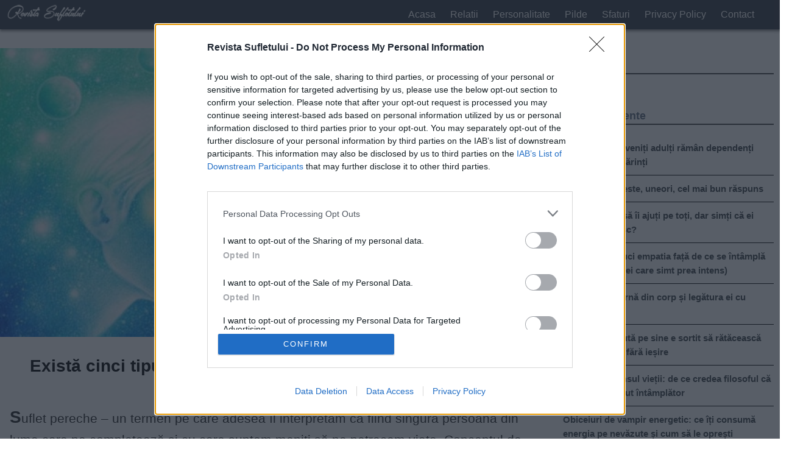

--- FILE ---
content_type: text/html; charset=UTF-8
request_url: https://revistasufletului.net/page/28/
body_size: 11479
content:
<!doctype html><!--[if lt IE 7]><html lang="ro" class="no-js lt-ie9 lt-ie8 lt-ie7"><![endif]-->
<!--[if (IE 7)&!(IEMobile)]><html lang="ro" class="no-js lt-ie9 lt-ie8"><![endif]-->
<!--[if (IE 8)&!(IEMobile)]><html lang="ro" class="no-js lt-ie9"><![endif]-->
<!--[if gt IE 8]><!--><html lang="ro" class="no-js"><!--<![endif]--><head><meta charset="utf-8"><meta http-equiv="X-UA-Compatible" content="IE=edge"><title>Revista Sufletului -   De la suflet la suflet  pagina 28</title><meta name="description" content="Ca o piesă de teatru, așa este viața: nu contează cât de mult a ținut, ci cât de frumos s-a desfășurat. – Seneca"><meta name="viewport" content="width=device-width, initial-scale=1"/><meta name="robots" content="index, follow, max-image-preview:large, max-snippet:-1, max-video-preview:-1" /><link rel="icon" href="https://revistasufletului.net/favicon.ico">
<!--[if IE]><link rel="shortcut icon" href="https://revistasufletului.net/favicon.ico">
<![endif]--><meta name="msapplication-TileColor" content="#f01d4f"><meta name="theme-color" content="#121212"><meta property="fb:app_id" content="377271149399925"/><meta property="fb:pages" content="2139031726382809" /><link rel="pingback" href="https://revistasufletului.net/xmlrpc.php"><meta name='robots' content='max-image-preview:large' /><style>img:is([sizes="auto" i], [sizes^="auto," i]) { contain-intrinsic-size: 3000px 1500px }</style><link rel="alternate" type="application/rss+xml" title="Revista Sufletului &raquo; Feed" href="https://revistasufletului.net/feed/" /><link rel="alternate" type="application/rss+xml" title="Revista Sufletului &raquo; Comments Feed" href="https://revistasufletului.net/comments/feed/" /><link data-optimized="1" rel='stylesheet' id='bones-stylesheet-css' href='https://revistasufletului.net/wp-content/litespeed/css/d946f471789285e314ff36589b5473eb.css?ver=473eb' media='all' /><link rel="https://api.w.org/" href="https://revistasufletului.net/wp-json/" /><link rel="icon" href="https://revistasufletului.net/wp-content/uploads/2018/05/cropped-th5ytrveds.jpg" sizes="32x32" /><link rel="icon" href="https://revistasufletului.net/wp-content/uploads/2018/05/cropped-th5ytrveds.jpg" sizes="192x192" /><link rel="apple-touch-icon" href="https://revistasufletului.net/wp-content/uploads/2018/05/cropped-th5ytrveds.jpg" /><meta name="msapplication-TileImage" content="https://revistasufletului.net/wp-content/uploads/2018/05/cropped-th5ytrveds.jpg" /><style id="wp-custom-css">* {
-webkit-user-select: none !important;  /* Chrome all / Safari all */
  -moz-user-select: none !important;     /* Firefox all */
  -ms-user-select: none !important;      /* IE 10+ */
  user-select: none !important;          /* Likely future */ 

}</style> <script>window.dataLayer = window.dataLayer || [];
			function gtag(){dataLayer.push(arguments);}
			gtag('consent', 'default', {
			  'ad_storage': 'denied',
			  'ad_user_data': 'denied',
			  'ad_personalization': 'denied',
			  'analytics_storage': 'denied'
			});</script>  <script type="text/javascript" async=true>(function() {
          var host = window.location.hostname;
          var element = document.createElement('script');
          var firstScript = document.getElementsByTagName('script')[0];
          var url = 'https://cmp.inmobi.com'
            .concat('/choice/', 'G0ft-uK-FR9Xz', '/', host, '/choice.js?tag_version=V3');
          var uspTries = 0;
          var uspTriesLimit = 3;
          element.async = true;
          element.type = 'text/javascript';
          element.src = url;
        
          firstScript.parentNode.insertBefore(element, firstScript);
        
          function makeStub() {
            var TCF_LOCATOR_NAME = '__tcfapiLocator';
            var queue = [];
            var win = window;
            var cmpFrame;
        
            function addFrame() {
              var doc = win.document;
              var otherCMP = !!(win.frames[TCF_LOCATOR_NAME]);
        
              if (!otherCMP) {
                if (doc.body) {
                  var iframe = doc.createElement('iframe');
        
                  iframe.style.cssText = 'display:none';
                  iframe.name = TCF_LOCATOR_NAME;
                  doc.body.appendChild(iframe);
                } else {
                  setTimeout(addFrame, 5);
                }
              }
              return !otherCMP;
            }
        
            function tcfAPIHandler() {
              var gdprApplies;
              var args = arguments;
        
              if (!args.length) {
                return queue;
              } else if (args[0] === 'setGdprApplies') {
                if (
                  args.length > 3 &&
                  args[2] === 2 &&
                  typeof args[3] === 'boolean'
                ) {
                  gdprApplies = args[3];
                  if (typeof args[2] === 'function') {
                    args[2]('set', true);
                  }
                }
              } else if (args[0] === 'ping') {
                var retr = {
                  gdprApplies: gdprApplies,
                  cmpLoaded: false,
                  cmpStatus: 'stub'
                };
        
                if (typeof args[2] === 'function') {
                  args[2](retr);
                }
              } else {
                if(args[0] === 'init' && typeof args[3] === 'object') {
                  args[3] = Object.assign(args[3], { tag_version: 'V3' });
                }
                queue.push(args);
              }
            }
        
            function postMessageEventHandler(event) {
              var msgIsString = typeof event.data === 'string';
              var json = {};
        
              try {
                if (msgIsString) {
                  json = JSON.parse(event.data);
                } else {
                  json = event.data;
                }
              } catch (ignore) {}
        
              var payload = json.__tcfapiCall;
        
              if (payload) {
                window.__tcfapi(
                  payload.command,
                  payload.version,
                  function(retValue, success) {
                    var returnMsg = {
                      __tcfapiReturn: {
                        returnValue: retValue,
                        success: success,
                        callId: payload.callId
                      }
                    };
                    if (msgIsString) {
                      returnMsg = JSON.stringify(returnMsg);
                    }
                    if (event && event.source && event.source.postMessage) {
                      event.source.postMessage(returnMsg, '*');
                    }
                  },
                  payload.parameter
                );
              }
            }
        
            while (win) {
              try {
                if (win.frames[TCF_LOCATOR_NAME]) {
                  cmpFrame = win;
                  break;
                }
              } catch (ignore) {}
        
              if (win === window.top) {
                break;
              }
              win = win.parent;
            }
            if (!cmpFrame) {
              addFrame();
              win.__tcfapi = tcfAPIHandler;
              win.addEventListener('message', postMessageEventHandler, false);
            }
          };
        
          makeStub();
        
          function makeGppStub() {
            const CMP_ID = 10;
            const SUPPORTED_APIS = [
              '2:tcfeuv2',
              '6:uspv1',
              '7:usnatv1',
              '8:usca',
              '9:usvav1',
              '10:uscov1',
              '11:usutv1',
              '12:usctv1'
            ];
        
            window.__gpp_addFrame = function (n) {
              if (!window.frames[n]) {
                if (document.body) {
                  var i = document.createElement("iframe");
                  i.style.cssText = "display:none";
                  i.name = n;
                  document.body.appendChild(i);
                } else {
                  window.setTimeout(window.__gpp_addFrame, 10, n);
                }
              }
            };
            window.__gpp_stub = function () {
              var b = arguments;
              __gpp.queue = __gpp.queue || [];
              __gpp.events = __gpp.events || [];
        
              if (!b.length || (b.length == 1 && b[0] == "queue")) {
                return __gpp.queue;
              }
        
              if (b.length == 1 && b[0] == "events") {
                return __gpp.events;
              }
        
              var cmd = b[0];
              var clb = b.length > 1 ? b[1] : null;
              var par = b.length > 2 ? b[2] : null;
              if (cmd === "ping") {
                clb(
                  {
                    gppVersion: "1.1", // must be “Version.Subversion”, current: “1.1”
                    cmpStatus: "stub", // possible values: stub, loading, loaded, error
                    cmpDisplayStatus: "hidden", // possible values: hidden, visible, disabled
                    signalStatus: "not ready", // possible values: not ready, ready
                    supportedAPIs: SUPPORTED_APIS, // list of supported APIs
                    cmpId: CMP_ID, // IAB assigned CMP ID, may be 0 during stub/loading
                    sectionList: [],
                    applicableSections: [-1],
                    gppString: "",
                    parsedSections: {},
                  },
                  true
                );
              } else if (cmd === "addEventListener") {
                if (!("lastId" in __gpp)) {
                  __gpp.lastId = 0;
                }
                __gpp.lastId++;
                var lnr = __gpp.lastId;
                __gpp.events.push({
                  id: lnr,
                  callback: clb,
                  parameter: par,
                });
                clb(
                  {
                    eventName: "listenerRegistered",
                    listenerId: lnr, // Registered ID of the listener
                    data: true, // positive signal
                    pingData: {
                      gppVersion: "1.1", // must be “Version.Subversion”, current: “1.1”
                      cmpStatus: "stub", // possible values: stub, loading, loaded, error
                      cmpDisplayStatus: "hidden", // possible values: hidden, visible, disabled
                      signalStatus: "not ready", // possible values: not ready, ready
                      supportedAPIs: SUPPORTED_APIS, // list of supported APIs
                      cmpId: CMP_ID, // list of supported APIs
                      sectionList: [],
                      applicableSections: [-1],
                      gppString: "",
                      parsedSections: {},
                    },
                  },
                  true
                );
              } else if (cmd === "removeEventListener") {
                var success = false;
                for (var i = 0; i < __gpp.events.length; i++) {
                  if (__gpp.events[i].id == par) {
                    __gpp.events.splice(i, 1);
                    success = true;
                    break;
                  }
                }
                clb(
                  {
                    eventName: "listenerRemoved",
                    listenerId: par, // Registered ID of the listener
                    data: success, // status info
                    pingData: {
                      gppVersion: "1.1", // must be “Version.Subversion”, current: “1.1”
                      cmpStatus: "stub", // possible values: stub, loading, loaded, error
                      cmpDisplayStatus: "hidden", // possible values: hidden, visible, disabled
                      signalStatus: "not ready", // possible values: not ready, ready
                      supportedAPIs: SUPPORTED_APIS, // list of supported APIs
                      cmpId: CMP_ID, // CMP ID
                      sectionList: [],
                      applicableSections: [-1],
                      gppString: "",
                      parsedSections: {},
                    },
                  },
                  true
                );
              } else if (cmd === "hasSection") {
                clb(false, true);
              } else if (cmd === "getSection" || cmd === "getField") {
                clb(null, true);
              }
              //queue all other commands
              else {
                __gpp.queue.push([].slice.apply(b));
              }
            };
            window.__gpp_msghandler = function (event) {
              var msgIsString = typeof event.data === "string";
              try {
                var json = msgIsString ? JSON.parse(event.data) : event.data;
              } catch (e) {
                var json = null;
              }
              if (typeof json === "object" && json !== null && "__gppCall" in json) {
                var i = json.__gppCall;
                window.__gpp(
                  i.command,
                  function (retValue, success) {
                    var returnMsg = {
                      __gppReturn: {
                        returnValue: retValue,
                        success: success,
                        callId: i.callId,
                      },
                    };
                    event.source.postMessage(msgIsString ? JSON.stringify(returnMsg) : returnMsg, "*");
                  },
                  "parameter" in i ? i.parameter : null,
                  "version" in i ? i.version : "1.1"
                );
              }
            };
            if (!("__gpp" in window) || typeof window.__gpp !== "function") {
              window.__gpp = window.__gpp_stub;
              window.addEventListener("message", window.__gpp_msghandler, false);
              window.__gpp_addFrame("__gppLocator");
            }
          };
        
          makeGppStub();
        
          var uspStubFunction = function() {
            var arg = arguments;
            if (typeof window.__uspapi !== uspStubFunction) {
              setTimeout(function() {
                if (typeof window.__uspapi !== 'undefined') {
                  window.__uspapi.apply(window.__uspapi, arg);
                }
              }, 500);
            }
          };
        
          var checkIfUspIsReady = function() {
            uspTries++;
            if (window.__uspapi === uspStubFunction && uspTries < uspTriesLimit) {
              console.warn('USP is not accessible');
            } else {
              clearInterval(uspInterval);
            }
          };
        
          if (typeof window.__uspapi === 'undefined') {
            window.__uspapi = uspStubFunction;
            var uspInterval = setInterval(checkIfUspIsReady, 6000);
          }
        })();</script> <style>#logo img{max-width: 200px;	display: block;	} #logo {margin: .4em 0 !important;}#qc-cmp2-ui {margin-bottom: 115px;}</style> <script>window.onload = function () {
				// Definim o funcție pentru a verifica consimțământul și a încărca scripturile
				function checkConsentAndLoadScripts(tcData) {
					var hasStoreOnDeviceConsent = tcData.purpose.consents[1] || false;

					if (hasStoreOnDeviceConsent) {
						// Google Analytics script injection
						var googleAnalyticsScript = document.createElement('script');
						googleAnalyticsScript.async = true;
						googleAnalyticsScript.src = 'https://www.googletagmanager.com/gtag/js?id=G-M7YW59DQM6';
						document.body.appendChild(googleAnalyticsScript);

						googleAnalyticsScript.onload = function () {
							window.dataLayer = window.dataLayer || [];
							function gtag() { dataLayer.push(arguments); }
							gtag('js', new Date());
							gtag('config', 'G-M7YW59DQM6');
							gtag('consent', 'update', {
								'ad_user_data': 'granted',
								'ad_personalization': 'granted',
								'ad_storage': 'granted',
								'analytics_storage': 'granted'
							});
						};
					} else {
						console.log('Utilizatorul nu a acordat consimțământul pentru stocarea pe dispozitiv.');
					}
				}

				__tcfapi('getTCData', 2, function (tcData, success) {
					if (success) {
						checkConsentAndLoadScripts(tcData);
						__tcfapi('addEventListener', 2, function (tcData, success) {
							if (success) {
								if (tcData.eventStatus === 'useractioncomplete') {
									checkConsentAndLoadScripts(tcData);
								}
							}
						});
					}
				});
			};</script> <script>document.addEventListener('DOMContentLoaded', (event) => {
			let hasRun = false; // Flag to ensure the script runs only once

			function loadScript() {
			  if (hasRun) return; // Exit if the function has already run

			  const scriptElement = document.createElement('script');
			  scriptElement.src = "https://ad.vidverto.io/vidverto/js/aries/v1/invocation.js";
			  scriptElement.setAttribute("fetchpriority", "high");
			  scriptElement.setAttribute("id", "_vidverto-0e9eb0279e1baa309ee6009dd090aee0");
			  document.head.appendChild(scriptElement);

			  scriptElement.onload = function() {

				!function(v,t,o){
					var a=t.createElement("script");
					a.src="https://ad.vidverto.io/vidverto/js/aries/v1/invocation.js",a.setAttribute("fetchpriority","high");
					var r=v.top;
					r.document.head.appendChild(a),v.self!==v.top&&(v.frameElement.style.cssText="width:0px!important;height:0px!important;"),r.aries=r.aries||{},r.aries.v1=r.aries.v1||{commands:[]};
					var c=r.aries.v1;
					c.commands.push((function(){var d=document.getElementById("_vidverto-0e9eb0279e1baa309ee6009dd090aee0");
					d.setAttribute("id",(d.getAttribute("id")+(new Date()).getTime()));
					var t=v.frameElement||d;
					c.mount("11046",t,{width:1,height:1})}))}(window,document);

			  };

			  hasRun = true; // Set the flag to true to prevent multiple executions
			}

			function handleScroll() {
			  const scrolledPercentage = (window.scrollY / (document.documentElement.scrollHeight - window.innerHeight)) * 100;

			  if (scrolledPercentage > 30) { // Check if more than 30% of the page is scrolled
				loadScript(); // Load and execute the script
				document.removeEventListener('scroll', handleScroll); // Remove the event listener
			  }
			}

			document.addEventListener('scroll', handleScroll);
		  });</script> </head><body class="home blog paged wp-custom-logo paged-28 wp-theme-instant-articles-theme" itemscope itemtype="http://schema.org/WebPage"><div id="container"><header class="header" role="banner" itemscope itemtype="http://schema.org/WPHeader"><div id="inner-header" class="wrap cf mobile-wrap"><div class="navstyle"><div id="logo" itemscope itemtype="http://schema.org/Organization"><a href="https://revistasufletului.net" rel="nofollow"><img src="https://revistasufletului.net/wp-content/uploads/2020/08/logo-optimised.png" alt="logo"  class="nolazy"  width="150" height="31" /></a></div><nav role="navigation" class="menu-nav" itemscope itemtype="http://schema.org/SiteNavigationElement">
<a href="#" id="menu-icon">. . .</a><ul class="nav top-nav cf"><span class="arrow-up"></span><li id="menu-item-15" class="menu-item menu-item-type-custom menu-item-object-custom menu-item-15"><a href="/">Acasa</a></li><li id="menu-item-11" class="menu-item menu-item-type-taxonomy menu-item-object-category menu-item-11"><a href="https://revistasufletului.net/category/relatii/">Relatii</a></li><li id="menu-item-6271" class="menu-item menu-item-type-taxonomy menu-item-object-category menu-item-6271"><a href="https://revistasufletului.net/category/personalitate/">Personalitate</a></li><li id="menu-item-6272" class="menu-item menu-item-type-taxonomy menu-item-object-category menu-item-6272"><a href="https://revistasufletului.net/category/pilde/">Pilde</a></li><li id="menu-item-13" class="menu-item menu-item-type-taxonomy menu-item-object-category menu-item-13"><a href="https://revistasufletului.net/category/sfaturi/">Sfaturi</a></li><li id="menu-item-33940" class="menu-item menu-item-type-post_type menu-item-object-page menu-item-privacy-policy menu-item-33940"><a rel="privacy-policy" href="https://revistasufletului.net/privacy-policy/">Privacy Policy</a></li><li id="menu-item-33973" class="menu-item menu-item-type-post_type menu-item-object-page menu-item-33973"><a href="https://revistasufletului.net/contact/">Contact</a></li></ul></nav></div></div></header><div id="content"><div id="inner-content" class="wrap cf"><main id="main" class="m-all t-2of3 d-5of7 cf" role="main" itemscope itemprop="mainEntity" itemtype="http://schema.org/Blog"><article id="post-60628" class="cf post-60628 post type-post status-publish format-standard has-post-thumbnail hentry category-dezvoltare-personala category-lectii-de-viata category-spiritualitate" role="article"><div class="post-thumb">
<a href="https://revistasufletului.net/exista-cinci-tipuri-de-suflete-pereche-cu-care-te-vei-intalni-in-viata-ta/" rel="bookmark" title="Există cinci tipuri de suflete pereche cu care te vei întâlni în viața ta"><img src="https://revistasufletului.net/wp-content/uploads/2023/07/jukiur65tdjrtehgfd-600x315.jpg" alt="Există cinci tipuri de suflete pereche cu care te vei întâlni în viața ta" width="600" height="315" /></a></div><section class="entry-content cf"><div class="h2 entry-title text-title"><a href="https://revistasufletului.net/exista-cinci-tipuri-de-suflete-pereche-cu-care-te-vei-intalni-in-viata-ta/" rel="bookmark" title="Există cinci tipuri de suflete pereche cu care te vei întâlni în viața ta">Există cinci tipuri de suflete pereche cu care te vei întâlni în viața ta</a></div><p>Suflet pereche &#8211; un termen pe care adesea îl interpretăm ca fiind singura persoană din lume care ne completează și cu care suntem meniți să ne petrecem viața. Conceptul de&#8230;  <a class="excerpt-read-more" href="https://revistasufletului.net/exista-cinci-tipuri-de-suflete-pereche-cu-care-te-vei-intalni-in-viata-ta/" title="Read Există cinci tipuri de suflete pereche cu care te vei întâlni în viața ta">Citeste articolul &raquo;</a></p></section></article><article id="post-60466" class="cf post-60466 post type-post status-publish format-standard has-post-thumbnail hentry category-dezvoltare-personala category-spiritualitate" role="article"><div class="post-thumb">
<a href="https://revistasufletului.net/cei-sase-hoti-ai-energiei-noastre-conform-spuselor-lui-dalai-lama/" rel="bookmark" title="Cei șase hoți ai energiei noastre, conform spuselor lui Dalai Lama."><img src="https://revistasufletului.net/wp-content/uploads/2023/07/gwe4eyatgrfwsd-600x315.jpg" alt="Cei șase hoți ai energiei noastre, conform spuselor lui Dalai Lama." width="600" height="315" /></a></div><section class="entry-content cf"><div class="h2 entry-title text-title"><a href="https://revistasufletului.net/cei-sase-hoti-ai-energiei-noastre-conform-spuselor-lui-dalai-lama/" rel="bookmark" title="Cei șase hoți ai energiei noastre, conform spuselor lui Dalai Lama.">Cei șase hoți ai energiei noastre, conform spuselor lui Dalai Lama.</a></div><p>Absolut totul, în lumea aceasta, este alcătuit din energie. Aceasta ne permite să atingem ceea ce dorim și să ne îmbunătățim zi de zi existența și viața. Dar pentru asta,&#8230;  <a class="excerpt-read-more" href="https://revistasufletului.net/cei-sase-hoti-ai-energiei-noastre-conform-spuselor-lui-dalai-lama/" title="Read Cei șase hoți ai energiei noastre, conform spuselor lui Dalai Lama.">Citeste articolul &raquo;</a></p></section></article><article id="post-60588" class="cf post-60588 post type-post status-publish format-standard has-post-thumbnail hentry category-lectii-de-viata category-spiritualitate" role="article"><div class="post-thumb">
<a href="https://revistasufletului.net/cand-esti-tradat-dai-un-examen-in-fata-lui-dumnezeu/" rel="bookmark" title="Când ești trădat &#8211; dai un examen în fața Lui Dumnezeu."><img src="https://revistasufletului.net/wp-content/uploads/2023/07/thyw4usye35tgrfd-600x315.jpg" alt="Când ești trădat &#8211; dai un examen în fața Lui Dumnezeu." width="600" height="315" /></a></div><section class="entry-content cf"><div class="h2 entry-title text-title"><a href="https://revistasufletului.net/cand-esti-tradat-dai-un-examen-in-fata-lui-dumnezeu/" rel="bookmark" title="Când ești trădat &#8211; dai un examen în fața Lui Dumnezeu.">Când ești trădat &#8211; dai un examen în fața Lui Dumnezeu.</a></div><p>Dacă ești trădat &#8211; înseamnă că ești încredințat unui nivel de energie mai înalt. Cu alte cuvinte, oamenii sunt eliberați să meargă mai departe. Renunțând la vechiul program de viață,&#8230;  <a class="excerpt-read-more" href="https://revistasufletului.net/cand-esti-tradat-dai-un-examen-in-fata-lui-dumnezeu/" title="Read Când ești trădat &#8211; dai un examen în fața Lui Dumnezeu.">Citeste articolul &raquo;</a></p></section></article><article id="post-60571" class="cf post-60571 post type-post status-publish format-standard has-post-thumbnail hentry category-credinta category-sfaturi category-spiritualitate" role="article"><div class="post-thumb">
<a href="https://revistasufletului.net/responsabilitatile-nasilor-de-botez/" rel="bookmark" title="Responsabilitățile nașilor de botez"><img src="https://revistasufletului.net/wp-content/uploads/2023/07/nhjurk65edrueysrgtf-600x315.jpg" alt="Responsabilitățile nașilor de botez" width="600" height="315" /></a></div><section class="entry-content cf"><div class="h2 entry-title text-title"><a href="https://revistasufletului.net/responsabilitatile-nasilor-de-botez/" rel="bookmark" title="Responsabilitățile nașilor de botez">Responsabilitățile nașilor de botez</a></div><p>Mulți tratează botezul ca pe un gest de binefacere și uită că ar trebui să-și ajute finul în continuare pentru a deveni un om responsabil în viață. Botezul unui copil&#8230;  <a class="excerpt-read-more" href="https://revistasufletului.net/responsabilitatile-nasilor-de-botez/" title="Read Responsabilitățile nașilor de botez">Citeste articolul &raquo;</a></p></section></article><article id="post-60495" class="cf post-60495 post type-post status-publish format-standard has-post-thumbnail hentry category-de-suflet category-dezvoltare-personala category-lectii-de-viata category-personalitate category-psihologie category-spiritualitate" role="article"><div class="post-thumb">
<a href="https://revistasufletului.net/3-ganduri-la-care-trebuie-sa-renunti-pentru-a-deveni-fericit-sfaturi-intelepte-de-la-dalai-lama/" rel="bookmark" title="3 gânduri la care trebuie să renunți pentru a deveni fericit: sfaturi înțelepte de la Dalai Lama"><img src="https://revistasufletului.net/wp-content/uploads/2023/07/hnjuk6r5er4jstehrgfd-600x315.jpg" alt="3 gânduri la care trebuie să renunți pentru a deveni fericit: sfaturi înțelepte de la Dalai Lama" width="600" height="315" /></a></div><section class="entry-content cf"><div class="h2 entry-title text-title"><a href="https://revistasufletului.net/3-ganduri-la-care-trebuie-sa-renunti-pentru-a-deveni-fericit-sfaturi-intelepte-de-la-dalai-lama/" rel="bookmark" title="3 gânduri la care trebuie să renunți pentru a deveni fericit: sfaturi înțelepte de la Dalai Lama">3 gânduri la care trebuie să renunți pentru a deveni fericit: sfaturi înțelepte de la Dalai Lama</a></div><p>Există diverse dorințe: unele ne iluminează și ne spiritualizează, în timp ce altele, dimpotrivă, duc la distrugere și eșecuri. Conform lui Dalai Lama, există 3 dorințe care pot otrăvi viața&#8230;  <a class="excerpt-read-more" href="https://revistasufletului.net/3-ganduri-la-care-trebuie-sa-renunti-pentru-a-deveni-fericit-sfaturi-intelepte-de-la-dalai-lama/" title="Read 3 gânduri la care trebuie să renunți pentru a deveni fericit: sfaturi înțelepte de la Dalai Lama">Citeste articolul &raquo;</a></p></section></article><article id="post-60499" class="cf post-60499 post type-post status-publish format-standard has-post-thumbnail hentry category-credinta category-dezvoltare-personala category-lectii-de-viata category-spiritualitate category-viata" role="article"><div class="post-thumb">
<a href="https://revistasufletului.net/de-ce-dumnezeu-trimite-suferinte-oamenilor-raspunsul-scurt-dat-de-ioan-gura-de-aur/" rel="bookmark" title="De ce Dumnezeu trimite suferințe oamenilor? &#8211; Răspunsul scurt dat de Ioan Gură de Aur"><img src="https://revistasufletului.net/wp-content/uploads/2023/07/hbtj5ye4hsgrtfds-600x315.jpg" alt="De ce Dumnezeu trimite suferințe oamenilor? &#8211; Răspunsul scurt dat de Ioan Gură de Aur" width="600" height="315" /></a></div><section class="entry-content cf"><div class="h2 entry-title text-title"><a href="https://revistasufletului.net/de-ce-dumnezeu-trimite-suferinte-oamenilor-raspunsul-scurt-dat-de-ioan-gura-de-aur/" rel="bookmark" title="De ce Dumnezeu trimite suferințe oamenilor? &#8211; Răspunsul scurt dat de Ioan Gură de Aur">De ce Dumnezeu trimite suferințe oamenilor? &#8211; Răspunsul scurt dat de Ioan Gură de Aur</a></div><p>Oamenii se tem de suferință ca de foc. Li se pare că viața nu va mai fi la fel după nefericirile trăite. Prin urmare, omul încearcă să se protejeze în&#8230;  <a class="excerpt-read-more" href="https://revistasufletului.net/de-ce-dumnezeu-trimite-suferinte-oamenilor-raspunsul-scurt-dat-de-ioan-gura-de-aur/" title="Read De ce Dumnezeu trimite suferințe oamenilor? &#8211; Răspunsul scurt dat de Ioan Gură de Aur">Citeste articolul &raquo;</a></p></section></article><article id="post-60464" class="cf post-60464 post type-post status-publish format-standard has-post-thumbnail hentry category-dezvoltare-personala category-lectii-de-viata category-lifestyle category-spiritualitate" role="article"><div class="post-thumb">
<a href="https://revistasufletului.net/dalai-lama-a-povestit-despre-ceea-ce-gandeste-cu-privire-la-situatia-actuala-din-lume-si-de-ce-crede-ca-soarta-omenirii-se-va-decide-in-curand/" rel="bookmark" title="Dalai Lama a povestit despre ceea ce gândește cu privire la situația actuală din lume și de ce crede că soarta omenirii se va decide în curând."><img src="https://revistasufletului.net/wp-content/uploads/2023/07/gfbhyswe4rgfdd-600x315.jpg" alt="Dalai Lama a povestit despre ceea ce gândește cu privire la situația actuală din lume și de ce crede că soarta omenirii se va decide în curând." width="600" height="315" /></a></div><section class="entry-content cf"><div class="h2 entry-title text-title"><a href="https://revistasufletului.net/dalai-lama-a-povestit-despre-ceea-ce-gandeste-cu-privire-la-situatia-actuala-din-lume-si-de-ce-crede-ca-soarta-omenirii-se-va-decide-in-curand/" rel="bookmark" title="Dalai Lama a povestit despre ceea ce gândește cu privire la situația actuală din lume și de ce crede că soarta omenirii se va decide în curând.">Dalai Lama a povestit despre ceea ce gândește cu privire la situația actuală din lume și de ce crede că soarta omenirii se va decide în curând.</a></div><p>Adesea suntem captivați de gândurile înțelepților oamenilor mari. Ne dorim să studiem interviurile lor, să citim cărțile lor și să ne bazăm pe predicțiile lor. Acesta este firul firesc al&#8230;  <a class="excerpt-read-more" href="https://revistasufletului.net/dalai-lama-a-povestit-despre-ceea-ce-gandeste-cu-privire-la-situatia-actuala-din-lume-si-de-ce-crede-ca-soarta-omenirii-se-va-decide-in-curand/" title="Read Dalai Lama a povestit despre ceea ce gândește cu privire la situația actuală din lume și de ce crede că soarta omenirii se va decide în curând.">Citeste articolul &raquo;</a></p></section></article><article id="post-60440" class="cf post-60440 post type-post status-publish format-standard has-post-thumbnail hentry category-credinta category-spiritualitate" role="article"><div class="post-thumb">
<a href="https://revistasufletului.net/3-semne-ale-prezentei-ingerilor-in-viata-noastra/" rel="bookmark" title="3 semne ale prezenței îngerilor în viața noastră"><img src="https://revistasufletului.net/wp-content/uploads/2023/07/ukr65djthegfd-600x315.jpg" alt="3 semne ale prezenței îngerilor în viața noastră" width="600" height="315" /></a></div><section class="entry-content cf"><div class="h2 entry-title text-title"><a href="https://revistasufletului.net/3-semne-ale-prezentei-ingerilor-in-viata-noastra/" rel="bookmark" title="3 semne ale prezenței îngerilor în viața noastră">3 semne ale prezenței îngerilor în viața noastră</a></div><p>Răspundeți la o întrebare: ați simțit măcar o dată în viață că îngerul vostru păzitor este alături de voi? Indiferent de răspunsul dat la această întrebare, vă pot garanta un&#8230;  <a class="excerpt-read-more" href="https://revistasufletului.net/3-semne-ale-prezentei-ingerilor-in-viata-noastra/" title="Read 3 semne ale prezenței îngerilor în viața noastră">Citeste articolul &raquo;</a></p></section></article><article id="post-60490" class="cf post-60490 post type-post status-publish format-standard has-post-thumbnail hentry category-credinta category-de-suflet category-spiritualitate category-viata" role="article"><div class="post-thumb">
<a href="https://revistasufletului.net/de-la-cine-cere-dumnezeu-mai-mult-si-de-ce-intelepciune-din-cartea-lui-angel-de-cuatae/" rel="bookmark" title="De la cine cere Dumnezeu mai mult și de ce? Înțelepciune din cartea lui Angel de Cuatáe"><img src="https://revistasufletului.net/wp-content/uploads/2023/07/ghy5j4w3ygar4ds-600x315.jpg" alt="De la cine cere Dumnezeu mai mult și de ce? Înțelepciune din cartea lui Angel de Cuatáe" width="600" height="315" /></a></div><section class="entry-content cf"><div class="h2 entry-title text-title"><a href="https://revistasufletului.net/de-la-cine-cere-dumnezeu-mai-mult-si-de-ce-intelepciune-din-cartea-lui-angel-de-cuatae/" rel="bookmark" title="De la cine cere Dumnezeu mai mult și de ce? Înțelepciune din cartea lui Angel de Cuatáe">De la cine cere Dumnezeu mai mult și de ce? Înțelepciune din cartea lui Angel de Cuatáe</a></div><p>Oamenii sunt diferiți. Partea de suferință și bucurie adesea nu depinde de persoană și poate fi distribuită în mod inegal între diverse personalități. De la cine cere Dumnezeu mai mult&#8230;  <a class="excerpt-read-more" href="https://revistasufletului.net/de-la-cine-cere-dumnezeu-mai-mult-si-de-ce-intelepciune-din-cartea-lui-angel-de-cuatae/" title="Read De la cine cere Dumnezeu mai mult și de ce? Înțelepciune din cartea lui Angel de Cuatáe">Citeste articolul &raquo;</a></p></section></article><article id="post-60478" class="cf post-60478 post type-post status-publish format-standard has-post-thumbnail hentry category-dezvoltare-personala category-lectii-de-viata category-spiritualitate" role="article"><div class="post-thumb">
<a href="https://revistasufletului.net/de-ce-suferinta-este-o-parte-a-vietii-detalierea-celor-trei-adevaruri-budiste/" rel="bookmark" title="De ce suferința este o parte a vieții. Detalierea celor trei adevăruri budiste"><img src="https://revistasufletului.net/wp-content/uploads/2023/07/gtryhje54wshergfd-600x315.jpg" alt="De ce suferința este o parte a vieții. Detalierea celor trei adevăruri budiste" width="600" height="315" /></a></div><section class="entry-content cf"><div class="h2 entry-title text-title"><a href="https://revistasufletului.net/de-ce-suferinta-este-o-parte-a-vietii-detalierea-celor-trei-adevaruri-budiste/" rel="bookmark" title="De ce suferința este o parte a vieții. Detalierea celor trei adevăruri budiste">De ce suferința este o parte a vieții. Detalierea celor trei adevăruri budiste</a></div><p>Mulți consideră budismul pesimist și negativ din cauza unei dogme bine-cunoscute a acestei religii care afirmă că suferința este o parte a vieții. Multe persoane interpretează greșit această afirmație. În&#8230;  <a class="excerpt-read-more" href="https://revistasufletului.net/de-ce-suferinta-este-o-parte-a-vietii-detalierea-celor-trei-adevaruri-budiste/" title="Read De ce suferința este o parte a vieții. Detalierea celor trei adevăruri budiste">Citeste articolul &raquo;</a></p></section></article><div class="pagination"><ul class='page-numbers'><li><span aria-current="page" class="page-numbers current">1</span></li><li><a class="page-numbers" href="https://revistasufletului.net/page/2/">2</a></li><li><a class="page-numbers" href="https://revistasufletului.net/page/3/">3</a></li><li><a class="page-numbers" href="https://revistasufletului.net/page/4/">4</a></li><li><span class="page-numbers dots">&hellip;</span></li><li><a class="page-numbers" href="https://revistasufletului.net/page/177/">177</a></li><li><a class="page-numbers" href="https://revistasufletului.net/page/178/">178</a></li><li><a class="page-numbers" href="https://revistasufletului.net/page/179/">179</a></li><li><a class="next page-numbers" href="https://revistasufletului.net/page/2/">&rarr;</a></li></ul></div></main><div id="sidebar1" class="sidebar m-all t-1of3 d-2of7 last-col cf" role="complementary"><div id="custom_html-2" class="widget_text widget widget_custom_html"><div class="widgettitle">Căutare</div><div class="textwidget custom-html-widget"><a href="/cautare/">Cauta</a></div></div><div id="recent-posts-2" class="widget widget_recent_entries"><div class="widgettitle">Postari Recente</div><ul><li>
<a href="https://revistasufletului.net/de-ce-copiii-deveniti-adulti-raman-dependenti-emotional-de-parinti/">De ce copiii deveniți adulți rămân dependenți emoțional de părinți</a></li><li>
<a href="https://revistasufletului.net/de-ce-tacerea-este-uneori-cel-mai-bun-raspuns/">De ce tăcerea este, uneori, cel mai bun răspuns</a></li><li>
<a href="https://revistasufletului.net/te-straduiesti-sa-ii-ajuti-pe-toti-dar-simti-ca-ei-doar-te-folosesc/">Te străduiești să îi ajuți pe toți, dar simți că ei doar te folosesc?</a></li><li>
<a href="https://revistasufletului.net/cum-sa-iti-reduci-empatia-fata-de-ce-se-intampla-in-jur-pentru-cei-care-simt-prea-intens/">Cum să îți reduci empatia față de ce se întâmplă în jur (pentru cei care simt prea intens)</a></li><li>
<a href="https://revistasufletului.net/tensiunea-interna-din-corp-si-legatura-ei-cu-psihosomatica/">Tensiunea internă din corp și legătura ei cu psihosomatica</a></li><li>
<a href="https://revistasufletului.net/cel-care-se-cauta-pe-sine-e-sortit-sa-rataceasca-intr-un-labirint-fara-iesire/">Cel care se caută pe sine e sortit să rătăcească într-un labirint fără ieșire</a></li><li>
<a href="https://revistasufletului.net/aristotel-si-sensul-vietii-de-ce-credea-filosoful-ca-nu-ne-am-nascut-intamplator/">Aristotel și sensul vieții: de ce credea filosoful că nu ne-am născut întâmplător</a></li><li>
<a href="https://revistasufletului.net/obiceiuri-de-vampir-energetic-ce-iti-consuma-energia-pe-nevazute-si-cum-sa-le-opresti/">Obiceiuri de vampir energetic: ce îți consumă energia pe nevăzute și cum să le oprești</a></li><li>
<a href="https://revistasufletului.net/traim-intr-o-cusca-si-nu-vedem-ca-usa-este-deschisa/">Trăim într-o cușcă și nu vedem că ușa este deschisă</a></li><li>
<a href="https://revistasufletului.net/sindromul-vietii-amanate-de-ce-traiesti-in-modul-asteptare-in-loc-sa-traiesti-cu-adevarat/">Sindromul Vieții Amânate: De ce trăiești în modul „așteptare&#8221; în loc să trăiești cu adevărat</a></li><li>
<a href="https://revistasufletului.net/oboseala-este-strigatul-sufletului/">Oboseala &#8211; este strigătul sufletului</a></li><li>
<a href="https://revistasufletului.net/efectul-barnum-de-ce-credem-in-afirmatii-generale/">Efectul Barnum: De ce credem în afirmații generale?</a></li><li>
<a href="https://revistasufletului.net/alege-o-imagine-si-descopera-in-ce-capcana-emotionala-cazi-mereu-si-mereu/">Alege o imagine — și descoperă în ce capcană emoțională cazi mereu și mereu</a></li><li>
<a href="https://revistasufletului.net/10-momente-din-viata-cand-tacerea-este-de-aur/">10 momente din viață când tăcerea este de aur</a></li><li>
<a href="https://revistasufletului.net/15-motive-pentru-care-trebuie-sa-ti-iei-dialogul-interior-monologul-sub-control/">15 motive pentru care trebuie să-ți iei dialogul interior (monologul) sub control</a></li><li>
<a href="https://revistasufletului.net/de-ce-ne-este-somn-dupa-masa-iata-solutiile-simple-pentru-aceasta-problema/">De ce ne este somn după masă? Iată soluțiile simple pentru această problemă</a></li><li>
<a href="https://revistasufletului.net/daca-ai-obosit-sa-cari-totul-pe-umerii-tai-lasa-le-jos-nu-trebuie-sa-fii-puternica-e-important-sa-traiesti/">Dacă ai obosit să cari totul pe umerii tăi – lasă-le jos. Nu trebuie să fii puternică, e important să trăiești</a></li><li>
<a href="https://revistasufletului.net/ce-miros-sau-sunet-iti-declanseaza-instantaneu-anxietatea-memoria-senzoriala-a-persoanelor-extrem-de-sensibile/">Ce miros sau sunet îți declanșează instantaneu anxietatea? Memoria senzorială a persoanelor extrem de sensibile</a></li><li>
<a href="https://revistasufletului.net/de-ce-totul-se-repeta-in-viata-mea-aceleasi-greble-doar-ca-lovesc-mai-tare/">De ce totul se repetă în viața mea? Calci pe aceleași greble, doar că lovesc mai tare</a></li><li>
<a href="https://revistasufletului.net/ce-inseamna-a-trai-in-armonie-cu-tine-insuti-parerea-psihologului/">Ce înseamnă „a trăi în armonie cu tine însuți&#8221;? Părerea psihologului</a></li><li>
<a href="https://revistasufletului.net/de-ce-traiesc-dupa-modelul-mamei-mele-desi-nu-imi-doresc-asta-cum-sa-ma-eliberez-de-mostenirea-emotionala-nevazuta/">De ce trăiesc după modelul mamei mele, deși nu îmi doresc asta? Cum să mă eliberez de moștenirea emoțională nevăzută</a></li><li>
<a href="https://revistasufletului.net/iti-pastrezi-fata-dar-inauntru-vrei-sa-tipi-iti-suna-cunoscut-cum-sa-nu-te-mai-minti-pe-tine-insuti/">Păstrezi o față serioasă, dar în sinea ta vrei să țipi – îți sună cunoscut? Cum să nu te mai minți pe tine însuți.</a></li><li>
<a href="https://revistasufletului.net/traim-oare-propria-noastra-viata/">Trăim oare propria noastră viață?</a></li><li>
<a href="https://revistasufletului.net/cum-sa-incetezi-sa-reactionezi-la-probleme-si-sa-incepi-sa-ti-creezi-propria-realitate/">Cum să încetezi să reacționezi la probleme și să începi să-ți creezi propria realitate</a></li><li>
<a href="https://revistasufletului.net/chemarea-launtrica-cum-sa-recunosti-vocea-adevaratului-tau-eu/">Chemarea lăuntrică: cum să recunoști vocea adevăratului tău EU</a></li><li>
<a href="https://revistasufletului.net/nu-mai-vreau-sa-salvez-pe-nimeni-si-da-nu-mi-este-rusine-pentru-asta/">Nu mai vreau să salvez pe nimeni — și da, nu-mi este rușine pentru asta</a></li><li>
<a href="https://revistasufletului.net/10-locuri-din-casa-unde-nu-ar-trebui-sa-puneti-castronul-pisicii/">10 locuri din casă unde nu ar trebui să puneți castronul pisicii</a></li><li>
<a href="https://revistasufletului.net/uneori-trebuie-sa-distrugi-vechiul-pentru-ca-noul-sa-apara-iti-explic-de-ce/">Uneori trebuie să distrugi vechiul pentru ca noul să apară. Îți explic de ce</a></li><li>
<a href="https://revistasufletului.net/acest-articol-iti-va-schimba-modul-in-care-privesti-durerea-din-viata-ta/">Acest articol îți va schimba modul în care privești durerea din viaţa ta.</a></li><li>
<a href="https://revistasufletului.net/tranzitia-cuantica-si-rezonanta-schumann-cum-influenteaza-vibratiile-pamantului-constiinta-umana/">Tranziția Cuantică și Rezonanța Schumann: Cum influențează vibrațiile Pământului conștiința umană</a></li></ul></div><div id="categories-2" class="widget widget_categories"><div class="widgettitle">Categorii</div><ul><li class="cat-item cat-item-13"><a href="https://revistasufletului.net/category/amuzante/">Amuzante</a></li><li class="cat-item cat-item-14"><a href="https://revistasufletului.net/category/articole/">Articole</a></li><li class="cat-item cat-item-105"><a href="https://revistasufletului.net/category/astrologie/">Astrologie</a></li><li class="cat-item cat-item-266"><a href="https://revistasufletului.net/category/carte/">Carte</a></li><li class="cat-item cat-item-90"><a href="https://revistasufletului.net/category/citate/">Citate</a></li><li class="cat-item cat-item-283"><a href="https://revistasufletului.net/category/credinta/">Credință</a></li><li class="cat-item cat-item-93"><a href="https://revistasufletului.net/category/curiozitati/">Curiozități</a></li><li class="cat-item cat-item-2"><a href="https://revistasufletului.net/category/de-suflet/">De Suflet</a></li><li class="cat-item cat-item-9"><a href="https://revistasufletului.net/category/dezvoltare-personala/">Dezvoltare Personala</a></li><li class="cat-item cat-item-17"><a href="https://revistasufletului.net/category/frumusete/">Frumusete</a></li><li class="cat-item cat-item-114"><a href="https://revistasufletului.net/category/ganduri/">Ganduri</a></li><li class="cat-item cat-item-112"><a href="https://revistasufletului.net/category/horoscop/">Horoscop</a></li><li class="cat-item cat-item-285"><a href="https://revistasufletului.net/category/intelepciune/">Înțelepciune</a></li><li class="cat-item cat-item-116"><a href="https://revistasufletului.net/category/istorie/">Istorie</a></li><li class="cat-item cat-item-106"><a href="https://revistasufletului.net/category/lectii-de-viata/">Lecții de viață</a></li><li class="cat-item cat-item-286"><a href="https://revistasufletului.net/category/legende/">Legende</a></li><li class="cat-item cat-item-10"><a href="https://revistasufletului.net/category/lifestyle/">LifeStyle</a></li><li class="cat-item cat-item-21"><a href="https://revistasufletului.net/category/numerologie/">Numerologie</a></li><li class="cat-item cat-item-22"><a href="https://revistasufletului.net/category/personalitate/">Personalitate</a></li><li class="cat-item cat-item-11"><a href="https://revistasufletului.net/category/pilde/">Pilde</a></li><li class="cat-item cat-item-102"><a href="https://revistasufletului.net/category/poezie/">Poezie</a></li><li class="cat-item cat-item-115"><a href="https://revistasufletului.net/category/psihologie/">Psihologie</a></li><li class="cat-item cat-item-7"><a href="https://revistasufletului.net/category/relatii/">Relatii</a></li><li class="cat-item cat-item-269"><a href="https://revistasufletului.net/category/remedii-naturiste/">Remedii Naturiste</a></li><li class="cat-item cat-item-23"><a href="https://revistasufletului.net/category/retete/">Retete</a></li><li class="cat-item cat-item-113"><a href="https://revistasufletului.net/category/revista-sufletului/">Revista Sufletului</a></li><li class="cat-item cat-item-267"><a href="https://revistasufletului.net/category/rugaciuni/">Rugaciuni</a></li><li class="cat-item cat-item-5"><a href="https://revistasufletului.net/category/sanatate/">Sanatate</a></li><li class="cat-item cat-item-103"><a href="https://revistasufletului.net/category/sarbatori/">Sarbatori</a></li><li class="cat-item cat-item-108"><a href="https://revistasufletului.net/category/secrete/">Secrete</a></li><li class="cat-item cat-item-6"><a href="https://revistasufletului.net/category/sfaturi/">Sfaturi</a></li><li class="cat-item cat-item-24"><a href="https://revistasufletului.net/category/sfaturi-si-trucuri/">Sfaturi si Trucuri</a></li><li class="cat-item cat-item-25"><a href="https://revistasufletului.net/category/spiritualitate/">Spiritualitate</a></li><li class="cat-item cat-item-270"><a href="https://revistasufletului.net/category/stiinta/">Stiinta</a></li><li class="cat-item cat-item-27"><a href="https://revistasufletului.net/category/superstitii/">Superstitii</a></li><li class="cat-item cat-item-28"><a href="https://revistasufletului.net/category/teste-de-personalitate/">Teste de Personalitate</a></li><li class="cat-item cat-item-29"><a href="https://revistasufletului.net/category/viata/">Viata</a></li></ul></div></div></div></div></div><footer class="footer" itemscope itemtype="http://schema.org/WPFooter"><div id="inner-footer" class="wrap cf"><nav><div class="footer-links cf"><ul id="menu-footer-nav" class="nav footer-nav cf"><li id="menu-item-34673" class="menu-item menu-item-type-post_type menu-item-object-page menu-item-34673"><a href="https://revistasufletului.net/about-us/">About Us</a></li><li id="menu-item-34663" class="menu-item menu-item-type-post_type menu-item-object-page menu-item-34663"><a href="https://revistasufletului.net/contact/">Contact</a></li><li id="menu-item-34662" class="menu-item menu-item-type-post_type menu-item-object-page menu-item-34662"><a href="https://revistasufletului.net/terms-of-service/">Terms of Service</a></li><li id="menu-item-34664" class="menu-item menu-item-type-post_type menu-item-object-page menu-item-privacy-policy menu-item-34664"><a rel="privacy-policy" href="https://revistasufletului.net/privacy-policy/">Privacy Policy</a></li><li id="menu-item-34661" class="menu-item menu-item-type-post_type menu-item-object-page menu-item-34661"><a href="https://revistasufletului.net/dmca-copyrights-disclaimer/">DMCA / Copyrights Disclaimer</a></li></ul></div></nav><br /><p class="source-org copyright">&copy; 2026 Revista Sufletului.</p></div></footer> <script type="speculationrules">{"prefetch":[{"source":"document","where":{"and":[{"href_matches":"\/*"},{"not":{"href_matches":["\/wp-*.php","\/wp-admin\/*","\/wp-content\/uploads\/*","\/wp-content\/*","\/wp-content\/plugins\/*","\/wp-content\/themes\/instant-articles-theme\/*","\/*\\?(.+)"]}},{"not":{"selector_matches":"a[rel~=\"nofollow\"]"}},{"not":{"selector_matches":".no-prefetch, .no-prefetch a"}}]},"eagerness":"conservative"}]}</script> </body></html>
<!-- Page optimized by LiteSpeed Cache @2026-01-19 11:22:34 -->

<!-- Page cached by LiteSpeed Cache 7.6.2 on 2026-01-19 11:22:34 -->